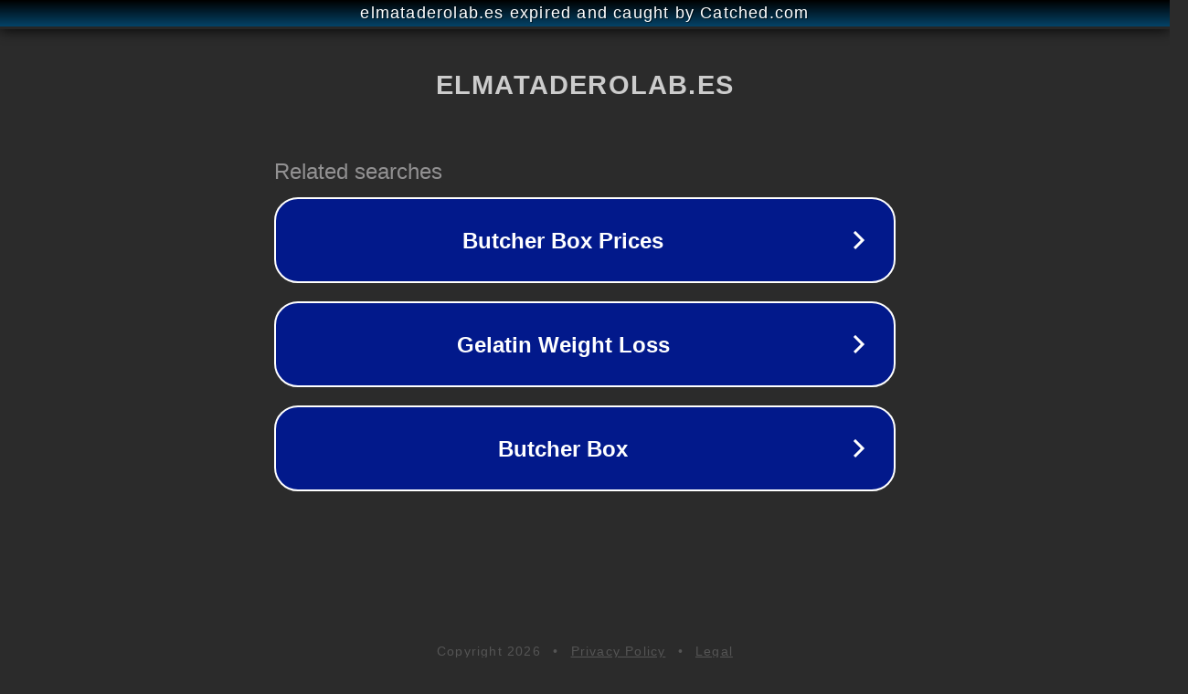

--- FILE ---
content_type: text/html; charset=utf-8
request_url: https://elmataderolab.es/ofertas-policarbonato/
body_size: 1082
content:
<!doctype html>
<html data-adblockkey="MFwwDQYJKoZIhvcNAQEBBQADSwAwSAJBANDrp2lz7AOmADaN8tA50LsWcjLFyQFcb/P2Txc58oYOeILb3vBw7J6f4pamkAQVSQuqYsKx3YzdUHCvbVZvFUsCAwEAAQ==_gzXz8fWBdL55osqyo+lONevFJVfvBgLHpKuwABU/4zGJglqaJydSwNzBnxqp73AypZam7VPoRgqLlrPY3fWoTw==" lang="en" style="background: #2B2B2B;">
<head>
    <meta charset="utf-8">
    <meta name="viewport" content="width=device-width, initial-scale=1">
    <link rel="icon" href="[data-uri]">
    <link rel="preconnect" href="https://www.google.com" crossorigin>
</head>
<body>
<div id="target" style="opacity: 0"></div>
<script>window.park = "[base64]";</script>
<script src="/bLRFAnupw.js"></script>
</body>
</html>
